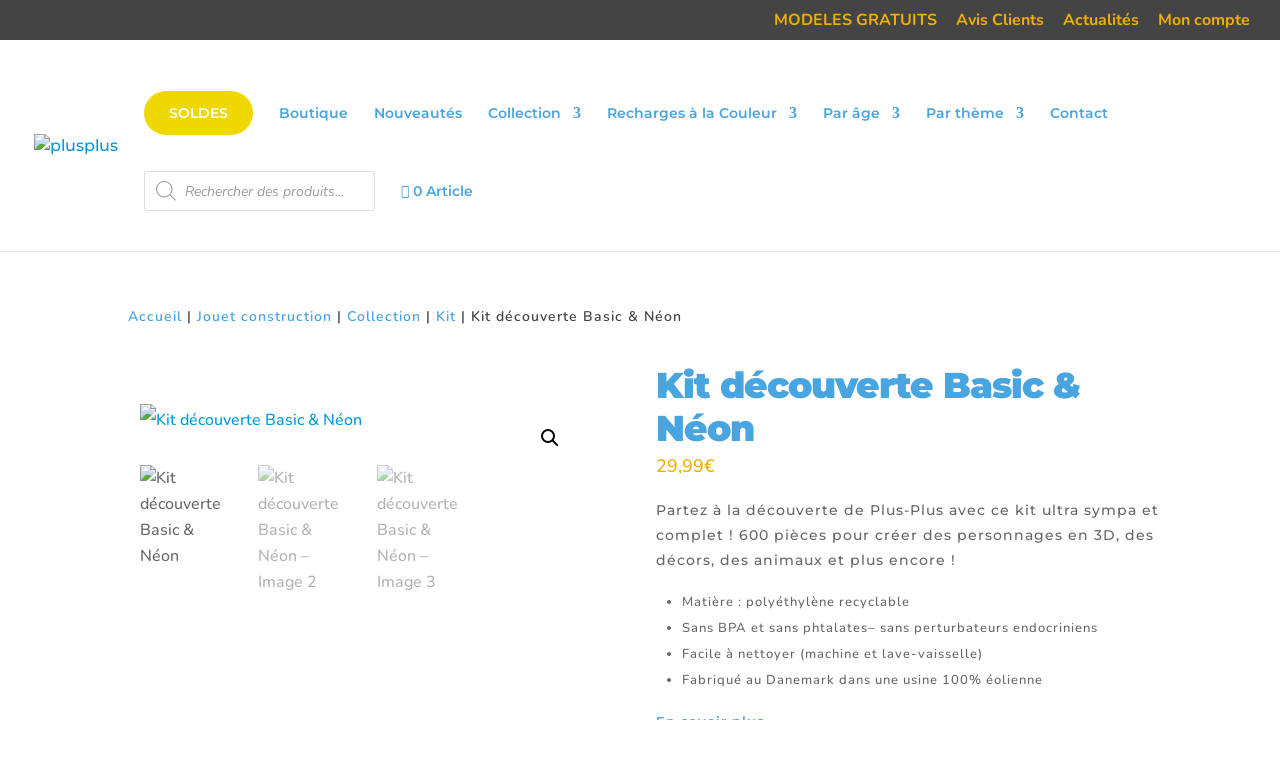

--- FILE ---
content_type: text/css
request_url: https://www.plus-plus.fr/wp-content/themes/Divi-Child/style.css?ver=4.27.5
body_size: -173
content:
@charset "UTF-8";
/*
 Theme Name:     Divi Child
 Theme URI:      https://www.plus-plus.fr
 Description:    Divi Child Theme
 Author:         Ben - Plus-plus
 Author URI:     https://www.kontiki.fr
 Template:       Divi
 Version:        1.0.0
*/
 
 
/* =Theme customization starts here
------------------------------------------------------- */
@font-face {
  font-display: swap;
}

--- FILE ---
content_type: text/css
request_url: https://www.plus-plus.fr/wp-content/et-cache/261779/et-core-unified-cpt-tb-268852-tb-238103-261779.min.css?ver=1769273447
body_size: 2423
content:
.et_pb_section_0_tb_body{overflow-x:hidden;overflow-y:hidden}.et_pb_section_0_tb_body.et_pb_section{padding-bottom:0px;background-color:#ffffff!important}.et_pb_row_0_tb_body.et_pb_row{padding-top:0px!important;padding-bottom:0px!important;padding-top:0px;padding-bottom:0px}.et_pb_text_0_tb_body.et_pb_text{color:#444444!important}.et_pb_text_0_tb_body{font-weight:600;font-size:14px;letter-spacing:1px;margin-bottom:5px!important}.et_pb_text_0_tb_body.et_pb_text a{color:#49A5DF!important}.et_pb_text_0_tb_body h1,.et_pb_text_2_tb_body h1,.et_pb_text_4_tb_body h1,.et_pb_text_5_tb_body h1,.et_pb_text_6_tb_body h1,.et_pb_text_7_tb_body h1,.et_pb_text_8_tb_body h1{font-family:'Montserrat',Helvetica,Arial,Lucida,sans-serif;font-weight:900;font-size:3em;letter-spacing:-1px}.et_pb_text_0_tb_body h2,.et_pb_text_2_tb_body h2,.et_pb_text_4_tb_body h2,.et_pb_text_5_tb_body h2,.et_pb_text_6_tb_body h2,.et_pb_text_8_tb_body h2{font-family:'Montserrat',Helvetica,Arial,Lucida,sans-serif;font-weight:900;font-size:2em;letter-spacing:-1px}.et_pb_text_0_tb_body h3,.et_pb_text_2_tb_body h3,.et_pb_text_4_tb_body h3,.et_pb_text_5_tb_body h3,.et_pb_text_6_tb_body h3,.et_pb_text_7_tb_body h3,.et_pb_text_8_tb_body h3{font-family:'Montserrat',Helvetica,Arial,Lucida,sans-serif;font-weight:900;font-size:1.6em;letter-spacing:-1px}.et_pb_row_1_tb_body,body #page-container .et-db #et-boc .et-l .et_pb_row_1_tb_body.et_pb_row,body.et_pb_pagebuilder_layout.single #page-container #et-boc .et-l .et_pb_row_1_tb_body.et_pb_row,body.et_pb_pagebuilder_layout.single.et_full_width_page #page-container .et_pb_row_1_tb_body.et_pb_row,.et_pb_row_1_tb_body,body .pum-container .et-db #et-boc .et-l .et_pb_row_1_tb_body.et_pb_row,body.et_pb_pagebuilder_layout.single #page-container #et-boc .et-l .et_pb_row_1_tb_body.et_pb_row,body.et_pb_pagebuilder_layout.single.et_full_width_page #page-container .et_pb_row_1_tb_body.et_pb_row,.et_pb_row_1_tb_body,body #page-container .et-db .pum .et-l .et_pb_row_1_tb_body.et_pb_row,body.et_pb_pagebuilder_layout.single #page-container #et-boc .et-l .et_pb_row_1_tb_body.et_pb_row,body.et_pb_pagebuilder_layout.single.et_full_width_page #page-container .et_pb_row_1_tb_body.et_pb_row,.et_pb_row_1_tb_body,body .pum-container .et-db .pum .et-l .et_pb_row_1_tb_body.et_pb_row,body.et_pb_pagebuilder_layout.single #page-container #et-boc .et-l .et_pb_row_1_tb_body.et_pb_row,body.et_pb_pagebuilder_layout.single.et_full_width_page #page-container .et_pb_row_1_tb_body.et_pb_row{width:90%}.et_pb_row_1_tb_body{z-index:20!important;position:relative}.et_pb_wc_images_0_tb_body .et_pb_module_inner span.onsale{font-family:'Raleway',Helvetica,Arial,Lucida,sans-serif!important;font-weight:900!important;text-transform:uppercase!important;font-size:26px!important;letter-spacing:2px!important}.et_pb_wc_images_0_tb_body ul.products li.product span.onsale,.et_pb_wc_upsells_0_tb_body ul.products li.product span.onsale{padding-top:6px!important;padding-right:18px!important;padding-bottom:6px!important;padding-left:18px!important;margin-top:0px!important;margin-right:0px!important;margin-bottom:0px!important;margin-left:0px!important}.et_pb_wc_images_0_tb_body span.onsale{background-color:#e23d31!important}.et_pb_wc_images_0_tb_body .woocommerce-product-gallery__image img{width:100%}.et_pb_wc_title_0_tb_body h1,.et_pb_wc_title_0_tb_body h2,.et_pb_wc_title_0_tb_body h3,.et_pb_wc_title_0_tb_body h4,.et_pb_wc_title_0_tb_body h5,.et_pb_wc_title_0_tb_body h6{font-family:'Montserrat',Helvetica,Arial,Lucida,sans-serif;font-weight:900;font-size:36px;color:#49a5df!important;letter-spacing:-1px}.et_pb_wc_title_0_tb_body{margin-bottom:0px!important}.et_pb_wc_price_0_tb_body .price{font-size:18px!important;color:#efaf00!important}.et_pb_wc_price_0_tb_body .price del{color:#d04b3b!important}.et_pb_wc_price_0_tb_body .price ins,.et_pb_text_1_tb_body.et_pb_text a,.et_pb_text_2_tb_body.et_pb_text a,.et_pb_text_3_tb_body.et_pb_text a,.et_pb_text_4_tb_body.et_pb_text a,.et_pb_text_5_tb_body.et_pb_text a,.et_pb_text_6_tb_body.et_pb_text a,.et_pb_text_7_tb_body.et_pb_text a,.et_pb_text_8_tb_body.et_pb_text a{color:#49a5df!important}.et_pb_wc_description_0_tb_body.et_pb_wc_description,.et_pb_text_1_tb_body.et_pb_text,.et_pb_text_3_tb_body.et_pb_text,.et_pb_text_4_tb_body.et_pb_text,.et_pb_text_5_tb_body.et_pb_text,.et_pb_text_6_tb_body.et_pb_text,.et_pb_text_7_tb_body.et_pb_text,.et_pb_text_8_tb_body.et_pb_text{color:#666666!important}.et_pb_wc_description_0_tb_body p{line-height:1.8em}.et_pb_wc_description_0_tb_body{font-family:'Montserrat',Helvetica,Arial,Lucida,sans-serif;font-size:14px;letter-spacing:1px;line-height:1.8em}.et_pb_text_1_tb_body{font-family:'Montserrat',Helvetica,Arial,Lucida,sans-serif;font-size:1em;padding-left:10px!important}.et_pb_text_1_tb_body a,.et_pb_text_3_tb_body a{font-family:'Montserrat',Helvetica,Arial,Lucida,sans-serif;text-decoration:underline;text-decoration-style:dotted;font-size:1em}.et_pb_text_1_tb_body ul li{font-family:'Nunito',Helvetica,Arial,Lucida,sans-serif;font-size:13px;letter-spacing:1px}.et_pb_text_1_tb_body h1,.et_pb_text_3_tb_body h1{font-family:'Montserrat',Helvetica,Arial,Lucida,sans-serif;font-weight:900;text-transform:uppercase;font-size:3em;color:#444444!important}.et_pb_text_1_tb_body h2,.et_pb_text_3_tb_body h2{font-family:'Montserrat',Helvetica,Arial,Lucida,sans-serif;font-weight:900;font-size:2.4em;color:#666666!important;letter-spacing:-1px;text-align:left}.et_pb_text_1_tb_body h3,.et_pb_text_3_tb_body h3{font-family:'Montserrat',Helvetica,Arial,Lucida,sans-serif;font-size:1.6em;letter-spacing:-1px}.et_pb_text_2_tb_body.et_pb_text{color:#FFFFFF!important}.et_pb_text_2_tb_body{font-family:'Montserrat',Helvetica,Arial,Lucida,sans-serif;margin-top:-20px!important}.et_pb_text_2_tb_body a{font-weight:600;text-decoration:underline;text-decoration-style:dotted;font-size:13px;letter-spacing:1px}.et_pb_text_3_tb_body{font-family:'Montserrat',Helvetica,Arial,Lucida,sans-serif;font-weight:900;font-size:1.2em;letter-spacing:-1px;margin-bottom:-3px!important}.et_pb_text_4_tb_body{line-height:1.6em;font-family:'Raleway',Helvetica,Arial,Lucida,sans-serif;font-weight:600;font-size:13px;line-height:1.6em;background-color:rgba(0,0,0,0.05);border-radius:8px 8px 0 0;overflow:hidden;padding-top:10px!important;padding-bottom:0px!important;padding-left:10px!important;margin-top:0px!important;margin-bottom:0px!important}.et_pb_text_5_tb_body{line-height:1.6em;font-family:'Raleway',Helvetica,Arial,Lucida,sans-serif;font-weight:600;font-size:13px;line-height:1.6em;background-color:rgba(0,0,0,0.05);padding-bottom:0px!important;padding-left:10px!important;margin-top:0px!important;margin-bottom:0px!important}.et_pb_text_6_tb_body{line-height:1.6em;font-family:'Raleway',Helvetica,Arial,Lucida,sans-serif;font-weight:600;font-size:13px;line-height:1.6em;background-color:rgba(0,0,0,0.05);border-radius:0 0 8px 8px;overflow:hidden;padding-bottom:10px!important;padding-left:10px!important;margin-bottom:5px!important}.et_pb_wc_add_to_cart_0_tb_body input,.et_pb_wc_add_to_cart_0_tb_body .quantity input.qty{font-family:'Montserrat',Helvetica,Arial,Lucida,sans-serif!important;font-weight:900!important;font-size:1em!important}.et_pb_wc_add_to_cart_0_tb_body{margin-bottom:40px!important}body #page-container .et_pb_section .et_pb_wc_add_to_cart_0_tb_body .button,body .pum-container .et_pb_section .et_pb_wc_add_to_cart_0_tb_body .button{color:#ffffff!important;border-width:0px!important;border-color:#49a5df;border-radius:100px;font-size:1rem;font-weight:600!important;background-color:#49a5df!important}body #page-container .et_pb_section .et_pb_wc_add_to_cart_0_tb_body .button:after,body .pum-container .et_pb_section .et_pb_wc_add_to_cart_0_tb_body .button:after{font-size:1.6em}body.et_button_custom_icon #page-container .et_pb_wc_add_to_cart_0_tb_body .button:after{font-size:1rem}.et_pb_section_1_tb_body.et_pb_section{padding-top:0px;padding-bottom:0px}.et_pb_divider_0_tb_body{width:50%}.et_pb_divider_0_tb_body:before{border-top-color:#e0e0e0;border-top-width:1px}.et_pb_row_3_tb_body{background-color:rgba(209,209,209,0.07);border-radius:8px 8px 8px 8px;overflow:hidden}.et_pb_row_3_tb_body.et_pb_row{padding-top:20px!important;padding-right:20px!important;padding-bottom:20px!important;padding-left:20px!important;padding-top:20px;padding-right:20px;padding-bottom:20px;padding-left:20px}.et_pb_text_7_tb_body{font-family:'Montserrat',Helvetica,Arial,Lucida,sans-serif;font-weight:900;font-size:1.2em;letter-spacing:-1px;margin-bottom:5px!important}.et_pb_text_7_tb_body h2{font-weight:700;font-size:2em;color:#49a5df!important;letter-spacing:-1px}.et_pb_wc_description_1_tb_body p{line-height:2.3em}.et_pb_wc_description_1_tb_body{font-size:13px;line-height:2.3em;margin-bottom:20px!important}.et_pb_wc_description_1_tb_body h2{font-family:'Nunito',Helvetica,Arial,Lucida,sans-serif;font-size:16px;color:#666666!important;letter-spacing:1px;line-height:2.3em}.et_pb_wc_additional_info_0_tb_body td{font-size:13px}.et_pb_wc_additional_info_0_tb_body th{font-size:13px!important}.et_pb_divider_1_tb_body{margin-bottom:80px!important}.et_pb_divider_1_tb_body:before{border-top-color:#D6D6D6}.et_pb_wc_upsells_0_tb_body section.products>h1,.et_pb_wc_upsells_0_tb_body section.products>h2,.et_pb_wc_upsells_0_tb_body section.products>h3,.et_pb_wc_upsells_0_tb_body section.products>h4,.et_pb_wc_upsells_0_tb_body section.products>h5,.et_pb_wc_upsells_0_tb_body section.products>h6{font-family:'Montserrat',Helvetica,Arial,Lucida,sans-serif!important;font-weight:900!important;letter-spacing:-1px!important;text-align:left!important}.et_pb_wc_upsells_0_tb_body ul.products li.product h3,.et_pb_wc_upsells_0_tb_body ul.products li.product h1,.et_pb_wc_upsells_0_tb_body ul.products li.product h2,.et_pb_wc_upsells_0_tb_body ul.products li.product h4,.et_pb_wc_upsells_0_tb_body ul.products li.product h5,.et_pb_wc_upsells_0_tb_body ul.products li.product h6{font-family:'Montserrat',Helvetica,Arial,Lucida,sans-serif!important;font-weight:800!important}.et_pb_wc_upsells_0_tb_body ul.products li.product .price,.et_pb_wc_upsells_0_tb_body ul.products li.product .price .amount{font-family:'Montserrat',Helvetica,Arial,Lucida,sans-serif;font-weight:500;color:#efaf00!important}.et_pb_wc_upsells_0_tb_body ul.products li.product .star-rating{width:calc(5.4em + (0px * 4))}.et_pb_section_2_tb_body.et_pb_section{background-color:#f7f7f7!important}.et_pb_section_2_tb_body.section_has_divider.et_pb_top_divider .et_pb_top_inside_divider{background-image:url([data-uri]);background-size:100% 35px;top:0;height:35px;z-index:1;transform:scale(1,1)}.et_pb_text_8_tb_body{font-family:'Montserrat',Helvetica,Arial,Lucida,sans-serif;margin-bottom:5px!important}.et_pb_column_1_tb_body{background-color:#FFFFFF;overflow-x:visible;overflow-y:visible;padding-top:40px;padding-right:40px;padding-bottom:40px;padding-left:40px}.et_pb_divider_0_tb_body.et_pb_module{margin-left:auto!important;margin-right:auto!important}@media only screen and (max-width:980px){.et_pb_wc_images_0_tb_body{transform:translateX(0px) translateY(0px)}.et_pb_wc_title_0_tb_body h1,.et_pb_wc_title_0_tb_body h2,.et_pb_wc_title_0_tb_body h3,.et_pb_wc_title_0_tb_body h4,.et_pb_wc_title_0_tb_body h5,.et_pb_wc_title_0_tb_body h6{font-size:48px}body #page-container .et_pb_section .et_pb_wc_add_to_cart_0_tb_body .button:after,body .pum-container .et_pb_section .et_pb_wc_add_to_cart_0_tb_body .button:after{display:inline-block;opacity:0}body #page-container .et_pb_section .et_pb_wc_add_to_cart_0_tb_body .button:hover:after,body .pum-container .et_pb_section .et_pb_wc_add_to_cart_0_tb_body .button:hover:after{opacity:1}.et_pb_column_1_tb_body{padding-right:40px}}@media only screen and (max-width:767px){.et_pb_wc_images_0_tb_body{margin-top:0px!important;transform:translateX(0px) translateY(0px)}.et_pb_wc_title_0_tb_body h1,.et_pb_wc_title_0_tb_body h2,.et_pb_wc_title_0_tb_body h3,.et_pb_wc_title_0_tb_body h4,.et_pb_wc_title_0_tb_body h5,.et_pb_wc_title_0_tb_body h6{font-size:32px}body #page-container .et_pb_section .et_pb_wc_add_to_cart_0_tb_body .button:after,body .pum-container .et_pb_section .et_pb_wc_add_to_cart_0_tb_body .button:after{display:inline-block;opacity:0}body #page-container .et_pb_section .et_pb_wc_add_to_cart_0_tb_body .button:hover:after,body .pum-container .et_pb_section .et_pb_wc_add_to_cart_0_tb_body .button:hover:after{opacity:1}.et_pb_column_1_tb_body{padding-top:20px;padding-right:20px;padding-bottom:20px;padding-left:20px}}.et_pb_section_0_tb_footer.et_pb_section{padding-top:0px;padding-bottom:0px;background-color:RGBA(68,68,68,0.03)!important}.et_pb_row_0_tb_footer.et_pb_row{padding-top:10px!important;padding-bottom:10px!important;padding-top:10px;padding-bottom:10px}.et_pb_row_0_tb_footer,body #page-container .et-db #et-boc .et-l .et_pb_row_0_tb_footer.et_pb_row,body.et_pb_pagebuilder_layout.single #page-container #et-boc .et-l .et_pb_row_0_tb_footer.et_pb_row,body.et_pb_pagebuilder_layout.single.et_full_width_page #page-container .et_pb_row_0_tb_footer.et_pb_row,.et_pb_row_0_tb_footer,body .pum-container .et-db #et-boc .et-l .et_pb_row_0_tb_footer.et_pb_row,body.et_pb_pagebuilder_layout.single #page-container #et-boc .et-l .et_pb_row_0_tb_footer.et_pb_row,body.et_pb_pagebuilder_layout.single.et_full_width_page #page-container .et_pb_row_0_tb_footer.et_pb_row,.et_pb_row_0_tb_footer,body #page-container .et-db .pum .et-l .et_pb_row_0_tb_footer.et_pb_row,body.et_pb_pagebuilder_layout.single #page-container #et-boc .et-l .et_pb_row_0_tb_footer.et_pb_row,body.et_pb_pagebuilder_layout.single.et_full_width_page #page-container .et_pb_row_0_tb_footer.et_pb_row,.et_pb_row_0_tb_footer,body .pum-container .et-db .pum .et-l .et_pb_row_0_tb_footer.et_pb_row,body.et_pb_pagebuilder_layout.single #page-container #et-boc .et-l .et_pb_row_0_tb_footer.et_pb_row,body.et_pb_pagebuilder_layout.single.et_full_width_page #page-container .et_pb_row_0_tb_footer.et_pb_row,.et_pb_row_1_tb_footer,body #page-container .et-db #et-boc .et-l .et_pb_row_1_tb_footer.et_pb_row,body.et_pb_pagebuilder_layout.single #page-container #et-boc .et-l .et_pb_row_1_tb_footer.et_pb_row,body.et_pb_pagebuilder_layout.single.et_full_width_page #page-container .et_pb_row_1_tb_footer.et_pb_row,.et_pb_row_1_tb_footer,body .pum-container .et-db #et-boc .et-l .et_pb_row_1_tb_footer.et_pb_row,body.et_pb_pagebuilder_layout.single #page-container #et-boc .et-l .et_pb_row_1_tb_footer.et_pb_row,body.et_pb_pagebuilder_layout.single.et_full_width_page #page-container .et_pb_row_1_tb_footer.et_pb_row,.et_pb_row_1_tb_footer,body #page-container .et-db .pum .et-l .et_pb_row_1_tb_footer.et_pb_row,body.et_pb_pagebuilder_layout.single #page-container #et-boc .et-l .et_pb_row_1_tb_footer.et_pb_row,body.et_pb_pagebuilder_layout.single.et_full_width_page #page-container .et_pb_row_1_tb_footer.et_pb_row,.et_pb_row_1_tb_footer,body .pum-container .et-db .pum .et-l .et_pb_row_1_tb_footer.et_pb_row,body.et_pb_pagebuilder_layout.single #page-container #et-boc .et-l .et_pb_row_1_tb_footer.et_pb_row,body.et_pb_pagebuilder_layout.single.et_full_width_page #page-container .et_pb_row_1_tb_footer.et_pb_row,.et_pb_row_2_tb_footer,body #page-container .et-db #et-boc .et-l .et_pb_row_2_tb_footer.et_pb_row,body.et_pb_pagebuilder_layout.single #page-container #et-boc .et-l .et_pb_row_2_tb_footer.et_pb_row,body.et_pb_pagebuilder_layout.single.et_full_width_page #page-container .et_pb_row_2_tb_footer.et_pb_row,.et_pb_row_2_tb_footer,body .pum-container .et-db #et-boc .et-l .et_pb_row_2_tb_footer.et_pb_row,body.et_pb_pagebuilder_layout.single #page-container #et-boc .et-l .et_pb_row_2_tb_footer.et_pb_row,body.et_pb_pagebuilder_layout.single.et_full_width_page #page-container .et_pb_row_2_tb_footer.et_pb_row,.et_pb_row_2_tb_footer,body #page-container .et-db .pum .et-l .et_pb_row_2_tb_footer.et_pb_row,body.et_pb_pagebuilder_layout.single #page-container #et-boc .et-l .et_pb_row_2_tb_footer.et_pb_row,body.et_pb_pagebuilder_layout.single.et_full_width_page #page-container .et_pb_row_2_tb_footer.et_pb_row,.et_pb_row_2_tb_footer,body .pum-container .et-db .pum .et-l .et_pb_row_2_tb_footer.et_pb_row,body.et_pb_pagebuilder_layout.single #page-container #et-boc .et-l .et_pb_row_2_tb_footer.et_pb_row,body.et_pb_pagebuilder_layout.single.et_full_width_page #page-container .et_pb_row_2_tb_footer.et_pb_row{max-width:100%}.et_pb_text_0_tb_footer.et_pb_text,.et_pb_text_0_tb_footer.et_pb_text a,.et_pb_text_1_tb_footer.et_pb_text,.et_pb_text_1_tb_footer.et_pb_text a,.et_pb_text_2_tb_footer.et_pb_text a,.et_pb_text_3_tb_footer.et_pb_text a,.et_pb_text_4_tb_footer.et_pb_text a,.et_pb_text_5_tb_footer.et_pb_text a,.et_pb_text_6_tb_footer.et_pb_text a,.et_pb_text_7_tb_footer.et_pb_text a,.et_pb_text_8_tb_footer.et_pb_text a,.et_pb_text_9_tb_footer.et_pb_text a,.et_pb_text_10_tb_footer.et_pb_text a,.et_pb_text_11_tb_footer.et_pb_text a,.et_pb_text_12_tb_footer.et_pb_text a,.et_pb_text_13_tb_footer.et_pb_text a,.et_pb_text_14_tb_footer.et_pb_text a,.et_pb_text_15_tb_footer.et_pb_text a,.et_pb_text_16_tb_footer.et_pb_text a,.et_pb_text_17_tb_footer.et_pb_text a{color:#49a5df!important}.et_pb_text_0_tb_footer{line-height:1em;font-family:'Montserrat',Helvetica,Arial,Lucida,sans-serif;font-weight:700;text-transform:uppercase;font-size:1em;line-height:1em;margin-bottom:0px!important}.et_pb_text_0_tb_footer a,.et_pb_text_1_tb_footer a{font-family:'Montserrat',Helvetica,Arial,Lucida,sans-serif;text-decoration:underline;text-decoration-style:dotted;font-size:1em}.et_pb_text_0_tb_footer h1,.et_pb_text_1_tb_footer h1{font-family:'Montserrat',Helvetica,Arial,Lucida,sans-serif;font-weight:900;text-transform:uppercase;font-size:3em;color:#444444!important}.et_pb_text_0_tb_footer h2,.et_pb_text_1_tb_footer h2{text-transform:uppercase;font-size:1em;color:#49A5DF!important;letter-spacing:-1px;text-align:left}.et_pb_text_0_tb_footer h3,.et_pb_text_1_tb_footer h3{text-transform:uppercase;font-size:1em;color:#49A5DF!important;letter-spacing:-1px}.et_pb_text_1_tb_footer{line-height:1em;font-family:'Montserrat',Helvetica,Arial,Lucida,sans-serif;font-size:0.8em;line-height:1em}.et_pb_section_1_tb_footer.et_pb_section{background-color:#004B84!important}.et_pb_text_2_tb_footer.et_pb_text,.et_pb_text_3_tb_footer.et_pb_text,.et_pb_text_8_tb_footer.et_pb_text,.et_pb_text_13_tb_footer.et_pb_text{color:#FFFFFF!important}.et_pb_text_2_tb_footer,.et_pb_text_3_tb_footer,.et_pb_text_8_tb_footer,.et_pb_text_13_tb_footer{font-family:'Montserrat',Helvetica,Arial,Lucida,sans-serif;margin-bottom:5px!important}.et_pb_text_2_tb_footer h1,.et_pb_text_3_tb_footer h1,.et_pb_text_4_tb_footer h1,.et_pb_text_5_tb_footer h1,.et_pb_text_6_tb_footer h1,.et_pb_text_7_tb_footer h1,.et_pb_text_8_tb_footer h1,.et_pb_text_9_tb_footer h1,.et_pb_text_10_tb_footer h1,.et_pb_text_11_tb_footer h1,.et_pb_text_12_tb_footer h1,.et_pb_text_13_tb_footer h1,.et_pb_text_14_tb_footer h1,.et_pb_text_15_tb_footer h1,.et_pb_text_16_tb_footer h1,.et_pb_text_17_tb_footer h1{font-family:'Montserrat',Helvetica,Arial,Lucida,sans-serif;font-weight:900;font-size:3em;letter-spacing:-1px}.et_pb_text_2_tb_footer h2,.et_pb_text_3_tb_footer h2,.et_pb_text_8_tb_footer h2,.et_pb_text_13_tb_footer h2{font-family:'Montserrat',Helvetica,Arial,Lucida,sans-serif;font-weight:900;font-size:2em;letter-spacing:-1px}.et_pb_text_2_tb_footer h3,.et_pb_text_3_tb_footer h3,.et_pb_text_4_tb_footer h3,.et_pb_text_5_tb_footer h3,.et_pb_text_6_tb_footer h3,.et_pb_text_7_tb_footer h3,.et_pb_text_8_tb_footer h3,.et_pb_text_9_tb_footer h3,.et_pb_text_10_tb_footer h3,.et_pb_text_11_tb_footer h3,.et_pb_text_12_tb_footer h3,.et_pb_text_13_tb_footer h3,.et_pb_text_14_tb_footer h3,.et_pb_text_15_tb_footer h3,.et_pb_text_16_tb_footer h3,.et_pb_text_17_tb_footer h3{font-family:'Montserrat',Helvetica,Arial,Lucida,sans-serif;font-weight:900;font-size:1.6em;letter-spacing:-1px}ul.et_pb_social_media_follow_0_tb_footer a.icon{border-radius:0px 0px 0px 0px}ul.et_pb_social_media_follow_0_tb_footer{padding-top:0px!important;padding-right:0px!important;padding-bottom:0px!important;padding-left:0px!important;margin-top:0px!important;margin-right:0px!important;margin-bottom:0px!important;margin-left:0px!important}.et_pb_text_4_tb_footer.et_pb_text,.et_pb_text_5_tb_footer.et_pb_text,.et_pb_text_6_tb_footer.et_pb_text,.et_pb_text_7_tb_footer.et_pb_text,.et_pb_text_9_tb_footer.et_pb_text,.et_pb_text_10_tb_footer.et_pb_text,.et_pb_text_11_tb_footer.et_pb_text,.et_pb_text_12_tb_footer.et_pb_text,.et_pb_text_14_tb_footer.et_pb_text,.et_pb_text_15_tb_footer.et_pb_text,.et_pb_text_16_tb_footer.et_pb_text,.et_pb_text_17_tb_footer.et_pb_text{color:#49A5DF!important}.et_pb_text_4_tb_footer,.et_pb_text_5_tb_footer,.et_pb_text_6_tb_footer,.et_pb_text_7_tb_footer,.et_pb_text_9_tb_footer,.et_pb_text_10_tb_footer,.et_pb_text_11_tb_footer,.et_pb_text_12_tb_footer,.et_pb_text_14_tb_footer,.et_pb_text_15_tb_footer,.et_pb_text_16_tb_footer{font-family:'Montserrat',Helvetica,Arial,Lucida,sans-serif;font-size:14px;margin-bottom:5px!important}.et_pb_text_4_tb_footer h2,.et_pb_text_5_tb_footer h2,.et_pb_text_6_tb_footer h2,.et_pb_text_7_tb_footer h2,.et_pb_text_9_tb_footer h2,.et_pb_text_10_tb_footer h2,.et_pb_text_11_tb_footer h2,.et_pb_text_12_tb_footer h2,.et_pb_text_14_tb_footer h2,.et_pb_text_15_tb_footer h2,.et_pb_text_16_tb_footer h2{font-family:'Montserrat',Helvetica,Arial,Lucida,sans-serif;font-weight:900;font-size:2em;color:#FFFFFF!important;letter-spacing:-1px}body #page-container .et_pb_section .et_pb_button_0_tb_footer,body .pum-container .et_pb_section .et_pb_button_0_tb_footer{border-radius:91px;font-size:0.9em;font-family:'Montserrat',Helvetica,Arial,Lucida,sans-serif!important;font-weight:600!important;text-transform:uppercase!important;background-color:#0098DA}body #page-container .et_pb_section .et_pb_button_0_tb_footer:hover:after,body .pum-container .et_pb_section .et_pb_button_0_tb_footer:hover:after{margin-left:.3em;left:auto;margin-left:.3em;opacity:1}body #page-container .et_pb_section .et_pb_button_0_tb_footer:after,body .pum-container .et_pb_section .et_pb_button_0_tb_footer:after{line-height:inherit;font-size:inherit!important;margin-left:-1em;left:auto;font-family:ETmodules!important;font-weight:400!important}body #page-container .et_pb_section .et_pb_button_0_tb_footer:hover,body .pum-container .et_pb_section .et_pb_button_0_tb_footer:hover{background-image:initial;background-color:#A5D606}.et_pb_button_0_tb_footer{transition:background-color 300ms ease 0ms}.et_pb_button_0_tb_footer,.et_pb_button_0_tb_footer:after{transition:all 300ms ease 0ms}.et_pb_section_2_tb_footer.et_pb_section{padding-top:0px;padding-bottom:0px;background-color:#003d63!important}.et_pb_row_2_tb_footer.et_pb_row{padding-top:6px!important;padding-bottom:6px!important;padding-top:6px;padding-bottom:6px}.et_pb_text_17_tb_footer{font-family:'Montserrat',Helvetica,Arial,Lucida,sans-serif;font-size:12px;margin-bottom:5px!important}.et_pb_text_17_tb_footer h2{text-transform:uppercase;font-size:2em;color:#EFAF00!important;letter-spacing:-1px}.et_pb_social_media_follow_network_0_tb_footer a.icon{background-color:#3b5998!important}.et_pb_social_media_follow_network_1_tb_footer a.icon{background-color:#ea2c59!important}.et_pb_social_media_follow_network_2_tb_footer a.icon{background-color:#a82400!important}@media only screen and (max-width:980px){.et_pb_text_1_tb_footer{font-size:1.4em}body #page-container .et_pb_section .et_pb_button_0_tb_footer:after,body .pum-container .et_pb_section .et_pb_button_0_tb_footer:after{line-height:inherit;font-size:inherit!important;margin-left:-1em;left:auto;display:inline-block;opacity:0;content:attr(data-icon);font-family:ETmodules!important;font-weight:400!important}body #page-container .et_pb_section .et_pb_button_0_tb_footer:before,body .pum-container .et_pb_section .et_pb_button_0_tb_footer:before{display:none}body #page-container .et_pb_section .et_pb_button_0_tb_footer:hover:after,body .pum-container .et_pb_section .et_pb_button_0_tb_footer:hover:after{margin-left:.3em;left:auto;margin-left:.3em;opacity:1}}@media only screen and (max-width:767px){.et_pb_text_1_tb_footer{font-size:1.2em}body #page-container .et_pb_section .et_pb_button_0_tb_footer:after,body .pum-container .et_pb_section .et_pb_button_0_tb_footer:after{line-height:inherit;font-size:inherit!important;margin-left:-1em;left:auto;display:inline-block;opacity:0;content:attr(data-icon);font-family:ETmodules!important;font-weight:400!important}body #page-container .et_pb_section .et_pb_button_0_tb_footer:before,body .pum-container .et_pb_section .et_pb_button_0_tb_footer:before{display:none}body #page-container .et_pb_section .et_pb_button_0_tb_footer:hover:after,body .pum-container .et_pb_section .et_pb_button_0_tb_footer:hover:after{margin-left:.3em;left:auto;margin-left:.3em;opacity:1}}